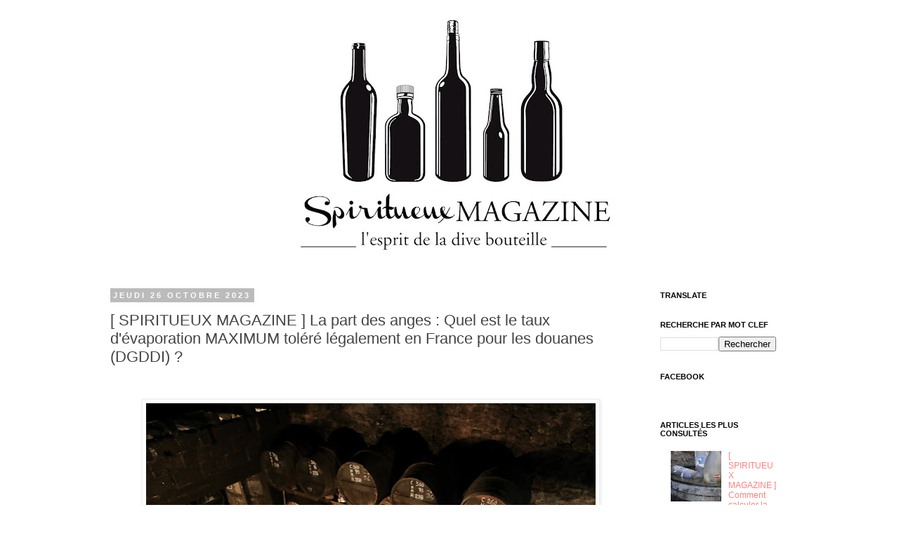

--- FILE ---
content_type: text/html; charset=UTF-8
request_url: http://www.spiritueuxmagazine.com/2023/10/spiritueux-magazine-la-part-des-anges.html
body_size: 17272
content:
<!DOCTYPE html>
<html class='v2' dir='ltr' xmlns='http://www.w3.org/1999/xhtml' xmlns:b='http://www.google.com/2005/gml/b' xmlns:data='http://www.google.com/2005/gml/data' xmlns:expr='http://www.google.com/2005/gml/expr'>
<head>
<link href='https://www.blogger.com/static/v1/widgets/335934321-css_bundle_v2.css' rel='stylesheet' type='text/css'/>
<meta content='IE=EmulateIE7' http-equiv='X-UA-Compatible'/>
<meta content='width=1100' name='viewport'/>
<meta content='text/html; charset=UTF-8' http-equiv='Content-Type'/>
<meta content='blogger' name='generator'/>
<link href='http://www.spiritueuxmagazine.com/favicon.ico' rel='icon' type='image/x-icon'/>
<link href='http://www.spiritueuxmagazine.com/2023/10/spiritueux-magazine-la-part-des-anges.html' rel='canonical'/>
<link rel="alternate" type="application/atom+xml" title="spiritueux magazine - Atom" href="http://www.spiritueuxmagazine.com/feeds/posts/default" />
<link rel="alternate" type="application/rss+xml" title="spiritueux magazine - RSS" href="http://www.spiritueuxmagazine.com/feeds/posts/default?alt=rss" />
<link rel="service.post" type="application/atom+xml" title="spiritueux magazine - Atom" href="https://www.blogger.com/feeds/6522779780909907797/posts/default" />

<link rel="alternate" type="application/atom+xml" title="spiritueux magazine - Atom" href="http://www.spiritueuxmagazine.com/feeds/1003522488262243701/comments/default" />
<!--Can't find substitution for tag [blog.ieCssRetrofitLinks]-->
<link href='https://blogger.googleusercontent.com/img/b/R29vZ2xl/AVvXsEin8sTI43rA_EYK6wz58lophyBZ6tq3y5uaeAXBq09LLfPTPhkHRQ9BDROLV7AWXdpQ4IGclGqfvZPiauGc7TMB-sB4S2PkwDbcNabq4ywAP9CE4RXkg2yY64wRrZQz9Fpu5zq7z1KMOHGc5jZ3fQgMl4yLr-oKu9s3fd8WHoLOcaeph-N58Dknr043agQ/w640-h426/Bourgoin%20low-23.jpg' rel='image_src'/>
<meta content='http://www.spiritueuxmagazine.com/2023/10/spiritueux-magazine-la-part-des-anges.html' property='og:url'/>
<meta content='[ SPIRITUEUX MAGAZINE ] La part des anges : Quel est le taux d&#39;évaporation MAXIMUM toléré légalement en France pour les douanes (DGDDI) ?' property='og:title'/>
<meta content='spiritueux magazine, l&#39;actualité des spiritueux, des tendances du bar, et des cocktails.' property='og:description'/>
<meta content='https://blogger.googleusercontent.com/img/b/R29vZ2xl/AVvXsEin8sTI43rA_EYK6wz58lophyBZ6tq3y5uaeAXBq09LLfPTPhkHRQ9BDROLV7AWXdpQ4IGclGqfvZPiauGc7TMB-sB4S2PkwDbcNabq4ywAP9CE4RXkg2yY64wRrZQz9Fpu5zq7z1KMOHGc5jZ3fQgMl4yLr-oKu9s3fd8WHoLOcaeph-N58Dknr043agQ/w1200-h630-p-k-no-nu/Bourgoin%20low-23.jpg' property='og:image'/>
<title>spiritueux magazine: [ SPIRITUEUX MAGAZINE ] La part des anges : Quel est le taux d'évaporation MAXIMUM toléré légalement en France pour les douanes (DGDDI) ?</title>
<style id='page-skin-1' type='text/css'><!--
/*
-----------------------------------------------
Blogger Template Style
Name:     Simple
Designer: Josh Peterson
URL:      www.noaesthetic.com
----------------------------------------------- */
/* Variable definitions
====================
<Variable name="keycolor" description="Main Color" type="color" default="#66bbdd"/>
<Group description="Page Text" selector="body">
<Variable name="body.font" description="Font" type="font"
default="normal normal 12px Arial, Tahoma, Helvetica, FreeSans, sans-serif"/>
<Variable name="body.text.color" description="Text Color" type="color" default="#222222"/>
</Group>
<Group description="Backgrounds" selector=".body-fauxcolumns-outer">
<Variable name="body.background.color" description="Outer Background" type="color" default="#66bbdd"/>
<Variable name="content.background.color" description="Main Background" type="color" default="#ffffff"/>
<Variable name="header.background.color" description="Header Background" type="color" default="transparent"/>
</Group>
<Group description="Links" selector=".main-outer">
<Variable name="link.color" description="Link Color" type="color" default="#2288bb"/>
<Variable name="link.visited.color" description="Visited Color" type="color" default="#888888"/>
<Variable name="link.hover.color" description="Hover Color" type="color" default="#33aaff"/>
</Group>
<Group description="Blog Title" selector=".header h1">
<Variable name="header.font" description="Font" type="font"
default="normal normal 60px Arial, Tahoma, Helvetica, FreeSans, sans-serif"/>
<Variable name="header.text.color" description="Title Color" type="color" default="#3399bb" />
</Group>
<Group description="Blog Description" selector=".header .description">
<Variable name="description.text.color" description="Description Color" type="color"
default="#777777" />
</Group>
<Group description="Tabs Text" selector=".tabs-inner .widget li a">
<Variable name="tabs.font" description="Font" type="font"
default="normal normal 14px Arial, Tahoma, Helvetica, FreeSans, sans-serif"/>
<Variable name="tabs.text.color" description="Text Color" type="color" default="#999999"/>
<Variable name="tabs.selected.text.color" description="Selected Color" type="color" default="#000000"/>
</Group>
<Group description="Tabs Background" selector=".tabs-outer .PageList">
<Variable name="tabs.background.color" description="Background Color" type="color" default="#f5f5f5"/>
<Variable name="tabs.selected.background.color" description="Selected Color" type="color" default="#eeeeee"/>
</Group>
<Group description="Post Title" selector="h3.post-title, .comments h4">
<Variable name="post.title.font" description="Font" type="font"
default="normal normal 22px Arial, Tahoma, Helvetica, FreeSans, sans-serif"/>
</Group>
<Group description="Date Header" selector=".date-header">
<Variable name="date.header.color" description="Text Color" type="color"
default="#444444"/>
<Variable name="date.header.background.color" description="Background Color" type="color"
default="transparent"/>
</Group>
<Group description="Post Footer" selector=".post-footer">
<Variable name="post.footer.text.color" description="Text Color" type="color" default="#666666"/>
<Variable name="post.footer.background.color" description="Background Color" type="color"
default="#f9f9f9"/>
<Variable name="post.footer.border.color" description="Shadow Color" type="color" default="#eeeeee"/>
</Group>
<Group description="Gadgets" selector="h2">
<Variable name="widget.title.font" description="Title Font" type="font"
default="normal bold 11px Arial, Tahoma, Helvetica, FreeSans, sans-serif"/>
<Variable name="widget.title.text.color" description="Title Color" type="color" default="#000000"/>
<Variable name="widget.alternate.text.color" description="Alternate Color" type="color" default="#999999"/>
</Group>
<Group description="Images" selector=".main-inner">
<Variable name="image.background.color" description="Background Color" type="color" default="#ffffff"/>
<Variable name="image.border.color" description="Border Color" type="color" default="#eeeeee"/>
<Variable name="image.text.color" description="Caption Text Color" type="color" default="#444444"/>
</Group>
<Group description="Accents" selector=".content-inner">
<Variable name="body.rule.color" description="Separator Line Color" type="color" default="#eeeeee"/>
<Variable name="tabs.border.color" description="Tabs Border Color" type="color" default="transparent"/>
</Group>
<Variable name="body.background" description="Body Background" type="background"
color="#ffffff" default="$(color) none repeat scroll top left"/>
<Variable name="body.background.override" description="Body Background Override" type="string" default=""/>
<Variable name="body.background.gradient.cap" description="Body Gradient Cap" type="url"
default="url(//www.blogblog.com/1kt/simple/gradients_light.png)"/>
<Variable name="body.background.gradient.tile" description="Body Gradient Tile" type="url"
default="url(//www.blogblog.com/1kt/simple/body_gradient_tile_light.png)"/>
<Variable name="content.background.color.selector" description="Content Background Color Selector" type="string" default=".content-inner"/>
<Variable name="content.padding" description="Content Padding" type="length" default="10px"/>
<Variable name="content.padding.horizontal" description="Content Horizontal Padding" type="length" default="10px"/>
<Variable name="content.shadow.spread" description="Content Shadow Spread" type="length" default="40px"/>
<Variable name="content.shadow.spread.webkit" description="Content Shadow Spread (WebKit)" type="length" default="5px"/>
<Variable name="content.shadow.spread.ie" description="Content Shadow Spread (IE)" type="length" default="10px"/>
<Variable name="main.border.width" description="Main Border Width" type="length" default="0"/>
<Variable name="header.background.gradient" description="Header Gradient" type="url" default="none"/>
<Variable name="header.shadow.offset.left" description="Header Shadow Offset Left" type="length" default="-1px"/>
<Variable name="header.shadow.offset.top" description="Header Shadow Offset Top" type="length" default="-1px"/>
<Variable name="header.shadow.spread" description="Header Shadow Spread" type="length" default="1px"/>
<Variable name="header.padding" description="Header Padding" type="length" default="30px"/>
<Variable name="header.border.size" description="Header Border Size" type="length" default="1px"/>
<Variable name="header.bottom.border.size" description="Header Bottom Border Size" type="length" default="1px"/>
<Variable name="header.border.horizontalsize" description="Header Horizontal Border Size" type="length" default="0"/>
<Variable name="description.text.size" description="Description Text Size" type="string" default="140%"/>
<Variable name="tabs.margin.top" description="Tabs Margin Top" type="length" default="0" />
<Variable name="tabs.margin.side" description="Tabs Side Margin" type="length" default="30px" />
<Variable name="tabs.background.gradient" description="Tabs Background Gradient" type="url"
default="url(//www.blogblog.com/1kt/simple/gradients_light.png)"/>
<Variable name="tabs.border.width" description="Tabs Border Width" type="length" default="1px"/>
<Variable name="tabs.bevel.border.width" description="Tabs Bevel Border Width" type="length" default="1px"/>
<Variable name="date.header.padding" description="Date Header Padding" type="string" default="inherit"/>
<Variable name="date.header.letterspacing" description="Date Header Letter Spacing" type="string" default="inherit"/>
<Variable name="date.header.margin" description="Date Header Margin" type="string" default="inherit"/>
<Variable name="post.margin.bottom" description="Post Bottom Margin" type="length" default="25px"/>
<Variable name="image.border.small.size" description="Image Border Small Size" type="length" default="2px"/>
<Variable name="image.border.large.size" description="Image Border Large Size" type="length" default="5px"/>
<Variable name="page.width.selector" description="Page Width Selector" type="string" default=".region-inner"/>
<Variable name="page.width" description="Page Width" type="string" default="auto"/>
<Variable name="main.section.margin" description="Main Section Margin" type="length" default="15px"/>
<Variable name="main.padding" description="Main Padding" type="length" default="15px"/>
<Variable name="main.padding.top" description="Main Padding Top" type="length" default="30px"/>
<Variable name="main.padding.bottom" description="Main Padding Bottom" type="length" default="30px"/>
<Variable name="paging.background"
color="#ffffff"
description="Background of blog paging area" type="background"
default="transparent none no-repeat scroll top center"/>
<Variable name="footer.bevel" description="Bevel border length of footer" type="length" default="0"/>
<Variable name="mobile.background.overlay" description="Mobile Background Overlay" type="string"
default="transparent none repeat scroll top left"/>
<Variable name="mobile.background.size" description="Mobile Background Size" type="string" default="auto"/>
<Variable name="mobile.button.color" description="Mobile Button Color" type="color" default="#ffffff" />
<Variable name="startSide" description="Side where text starts in blog language" type="automatic" default="left"/>
<Variable name="endSide" description="Side where text ends in blog language" type="automatic" default="right"/>
*/
/* Content
----------------------------------------------- */
/* supprimer navbar */
#navbar {display: none;} body {
font: normal normal 12px 'Trebuchet MS', Trebuchet, Verdana, sans-serif;
color: #444444;
background: #ffffff none repeat scroll top left;
padding: 0 0 0 0;
}
html body .region-inner {
min-width: 0;
max-width: 100%;
width: auto;
}
a:link {
text-decoration:none;
color: #ff7f7f;
}
a:visited {
text-decoration:none;
color: #ff7f7f;
}
a:hover {
text-decoration:underline;
color: #ff0000;
}
.body-fauxcolumn-outer .fauxcolumn-inner {
background: transparent none repeat scroll top left;
_background-image: none;
}
.body-fauxcolumn-outer .cap-top {
position: absolute;
z-index: 1;
height: 400px;
width: 100%;
background: #ffffff none repeat scroll top left;
}
.body-fauxcolumn-outer .cap-top .cap-left {
width: 100%;
background: transparent none repeat-x scroll top left;
_background-image: none;
}
.content-outer {
-moz-box-shadow: 0 0 0 rgba(0, 0, 0, .15);
-webkit-box-shadow: 0 0 0 rgba(0, 0, 0, .15);
-goog-ms-box-shadow: 0 0 0 #333333;
box-shadow: 0 0 0 rgba(0, 0, 0, .15);
margin-bottom: 1px;
}
.content-inner {
padding: 10px 40px;
}
.content-inner {
background-color: #ffffff;
}
/* Header
----------------------------------------------- */
.header-outer {
background: transparent none repeat-x scroll 0 -400px;
_background-image: none;
}
.Header h1 {
font: normal normal 40px 'Trebuchet MS',Trebuchet,Verdana,sans-serif;
color: #000000;
text-shadow: 0 0 0 rgba(0, 0, 0, .2);
}
.Header h1 a {
color: #000000;
}
.Header .description {
font-size: 18px;
color: #000000;
}
.header-inner .Header .titlewrapper {
padding: 22px 0;
}
.header-inner .Header .descriptionwrapper {
padding: 0 0;
}
/* Tabs
----------------------------------------------- */
.tabs-inner .section:first-child {
border-top: 0 solid #dddddd;
}
.tabs-inner .section:first-child ul {
margin-top: -1px;
border-top: 1px solid #dddddd;
border-left: 1px solid #dddddd;
border-right: 1px solid #dddddd;
}
.tabs-inner .widget ul {
background: transparent none repeat-x scroll 0 -800px;
_background-image: none;
border-bottom: 1px solid #dddddd;
margin-top: 0;
margin-left: -30px;
margin-right: -30px;
}
.tabs-inner .widget li a {
display: inline-block;
padding: .6em 1em;
font: normal normal 12px 'Trebuchet MS', Trebuchet, Verdana, sans-serif;
color: #000000;
border-left: 1px solid #ffffff;
border-right: 1px solid #dddddd;
}
.tabs-inner .widget li:first-child a {
border-left: none;
}
.tabs-inner .widget li.selected a, .tabs-inner .widget li a:hover {
color: #000000;
background-color: #eeeeee;
text-decoration: none;
}
/* Columns
----------------------------------------------- */
.main-outer {
border-top: 0 solid transparent;
}
.fauxcolumn-left-outer .fauxcolumn-inner {
border-right: 1px solid transparent;
}
.fauxcolumn-right-outer .fauxcolumn-inner {
border-left: 1px solid transparent;
}
/* Headings
----------------------------------------------- */
h2 {
margin: 0 0 1em 0;
font: normal bold 11px 'Trebuchet MS',Trebuchet,Verdana,sans-serif;
color: #000000;
text-transform: uppercase;
}
/* Widgets
----------------------------------------------- */
.widget .zippy {
color: #999999;
text-shadow: 2px 2px 1px rgba(0, 0, 0, .1);
}
.widget .popular-posts ul {
list-style: none;
}
/* Posts
----------------------------------------------- */
.date-header span {
background-color: #bbbbbb;
color: #ffffff;
padding: 0.4em;
letter-spacing: 3px;
margin: inherit;
}
.main-inner {
padding-top: 35px;
padding-bottom: 65px;
}
.main-inner .column-center-inner {
padding: 0 0;
}
.main-inner .column-center-inner .section {
margin: 0 1em;
}
.post {
margin: 0 0 45px 0;
}
h3.post-title, .comments h4 {
font: normal normal 22px Arial, Tahoma, Helvetica, FreeSans, sans-serif;
margin: .75em 0 0;
}
.post-body {
font-size: 110%;
line-height: 1.4;
position: relative;
}
.post-body img, .post-body .tr-caption-container, .Profile img, .Image img,
.BlogList .item-thumbnail img {
padding: 2px;
background: #ffffff;
border: 1px solid #eeeeee;
-moz-box-shadow: 1px 1px 5px rgba(0, 0, 0, .1);
-webkit-box-shadow: 1px 1px 5px rgba(0, 0, 0, .1);
box-shadow: 1px 1px 5px rgba(0, 0, 0, .1);
}
.post-body img, .post-body .tr-caption-container {
padding: 5px;
}
.post-body .tr-caption-container {
color: #666666;
}
.post-body .tr-caption-container img {
padding: 0;
background: transparent;
border: none;
-moz-box-shadow: 0 0 0 rgba(0, 0, 0, .1);
-webkit-box-shadow: 0 0 0 rgba(0, 0, 0, .1);
box-shadow: 0 0 0 rgba(0, 0, 0, .1);
}
.post-header {
margin: 0 0 1.5em;
line-height: 1.6;
font-size: 90%;
}
.post-footer {
margin: 20px -2px 0;
padding: 5px 10px;
color: #000000;
background-color: #eeeeee;
border-bottom: 1px solid #eeeeee;
line-height: 1.6;
font-size: 90%;
}
#comments .comment-author {
padding-top: 1.5em;
border-top: 1px solid transparent;
background-position: 0 1.5em;
}
#comments .comment-author:first-child {
padding-top: 0;
border-top: none;
}
.avatar-image-container {
margin: .2em 0 0;
}
#comments .avatar-image-container img {
border: 1px solid #eeeeee;
}
/* Comments
----------------------------------------------- */
.comments .comments-content .icon.blog-author {
background-repeat: no-repeat;
background-image: url([data-uri]);
}
.comments .comments-content .loadmore a {
border-top: 1px solid #999999;
border-bottom: 1px solid #999999;
}
.comments .comment-thread.inline-thread {
background-color: #eeeeee;
}
.comments .continue {
border-top: 2px solid #999999;
}
/* Accents
---------------------------------------------- */
.section-columns td.columns-cell {
border-left: 1px solid transparent;
}
.blog-pager {
background: transparent url(//www.blogblog.com/1kt/simple/paging_dot.png) repeat-x scroll top center;
}
.blog-pager-older-link, .home-link,
.blog-pager-newer-link {
background-color: #ffffff;
padding: 5px;
}
.footer-outer {
border-top: 1px dashed #bbbbbb;
}
/* Mobile
----------------------------------------------- */
body.mobile  {
background-size: auto;
}
.mobile .body-fauxcolumn-outer {
background: transparent none repeat scroll top left;
}
.mobile .body-fauxcolumn-outer .cap-top {
background-size: 100% auto;
}
.mobile .content-outer {
-webkit-box-shadow: 0 0 3px rgba(0, 0, 0, .15);
box-shadow: 0 0 3px rgba(0, 0, 0, .15);
padding: 0 0;
}
body.mobile .AdSense {
margin: 0 -0;
}
.mobile .tabs-inner .widget ul {
margin-left: 0;
margin-right: 0;
}
.mobile .post {
margin: 0;
}
.mobile .main-inner .column-center-inner .section {
margin: 0;
}
.mobile .date-header span {
padding: 0.1em 10px;
margin: 0 -10px;
}
.mobile h3.post-title {
margin: 0;
}
.mobile .blog-pager {
background: transparent none no-repeat scroll top center;
}
.mobile .footer-outer {
border-top: none;
}
.mobile .main-inner, .mobile .footer-inner {
background-color: #ffffff;
}
.mobile-index-contents {
color: #444444;
}
.mobile-link-button {
background-color: #ff7f7f;
}
.mobile-link-button a:link, .mobile-link-button a:visited {
color: #ffffff;
}
.mobile .tabs-inner .section:first-child {
border-top: none;
}
.mobile .tabs-inner .PageList .widget-content {
background-color: #eeeeee;
color: #000000;
border-top: 1px solid #dddddd;
border-bottom: 1px solid #dddddd;
}
.mobile .tabs-inner .PageList .widget-content .pagelist-arrow {
border-left: 1px solid #dddddd;
}

--></style>
<style id='template-skin-1' type='text/css'><!--
body {
min-width: 1070px;
}
.content-outer, .content-fauxcolumn-outer, .region-inner {
min-width: 1070px;
max-width: 1070px;
_width: 1070px;
}
.main-inner .columns {
padding-left: 0px;
padding-right: 225px;
}
.main-inner .fauxcolumn-center-outer {
left: 0px;
right: 225px;
/* IE6 does not respect left and right together */
_width: expression(this.parentNode.offsetWidth -
parseInt("0px") -
parseInt("225px") + 'px');
}
.main-inner .fauxcolumn-left-outer {
width: 0px;
}
.main-inner .fauxcolumn-right-outer {
width: 225px;
}
.main-inner .column-left-outer {
width: 0px;
right: 100%;
margin-left: -0px;
}
.main-inner .column-right-outer {
width: 225px;
margin-right: -225px;
}
#layout {
min-width: 0;
}
#layout .content-outer {
min-width: 0;
width: 800px;
}
#layout .region-inner {
min-width: 0;
width: auto;
}
--></style>
<script type='text/javascript'>

  var _gaq = _gaq || [];
  _gaq.push(['_setAccount', 'UA-38297756-1']);
  _gaq.push(['_trackPageview']);

  (function() {
    var ga = document.createElement('script'); ga.type = 'text/javascript'; ga.async = true;
    ga.src = ('https:' == document.location.protocol ? 'https://ssl' : 'http://www') + '.google-analytics.com/ga.js';
    var s = document.getElementsByTagName('script')[0]; s.parentNode.insertBefore(ga, s);
  })();

</script>
<link href='https://www.blogger.com/dyn-css/authorization.css?targetBlogID=6522779780909907797&amp;zx=998f9030-c638-440c-a67a-ac4b93fd68f4' media='none' onload='if(media!=&#39;all&#39;)media=&#39;all&#39;' rel='stylesheet'/><noscript><link href='https://www.blogger.com/dyn-css/authorization.css?targetBlogID=6522779780909907797&amp;zx=998f9030-c638-440c-a67a-ac4b93fd68f4' rel='stylesheet'/></noscript>
<meta name='google-adsense-platform-account' content='ca-host-pub-1556223355139109'/>
<meta name='google-adsense-platform-domain' content='blogspot.com'/>

</head>
<body class='loading'>
<div class='navbar section' id='navbar'><div class='widget Navbar' data-version='1' id='Navbar1'><script type="text/javascript">
    function setAttributeOnload(object, attribute, val) {
      if(window.addEventListener) {
        window.addEventListener('load',
          function(){ object[attribute] = val; }, false);
      } else {
        window.attachEvent('onload', function(){ object[attribute] = val; });
      }
    }
  </script>
<div id="navbar-iframe-container"></div>
<script type="text/javascript" src="https://apis.google.com/js/platform.js"></script>
<script type="text/javascript">
      gapi.load("gapi.iframes:gapi.iframes.style.bubble", function() {
        if (gapi.iframes && gapi.iframes.getContext) {
          gapi.iframes.getContext().openChild({
              url: 'https://www.blogger.com/navbar/6522779780909907797?po\x3d1003522488262243701\x26origin\x3dhttp://www.spiritueuxmagazine.com',
              where: document.getElementById("navbar-iframe-container"),
              id: "navbar-iframe"
          });
        }
      });
    </script><script type="text/javascript">
(function() {
var script = document.createElement('script');
script.type = 'text/javascript';
script.src = '//pagead2.googlesyndication.com/pagead/js/google_top_exp.js';
var head = document.getElementsByTagName('head')[0];
if (head) {
head.appendChild(script);
}})();
</script>
</div></div>
<div class='body-fauxcolumns'>
<div class='fauxcolumn-outer body-fauxcolumn-outer'>
<div class='cap-top'>
<div class='cap-left'></div>
<div class='cap-right'></div>
</div>
<div class='fauxborder-left'>
<div class='fauxborder-right'></div>
<div class='fauxcolumn-inner'>
</div>
</div>
<div class='cap-bottom'>
<div class='cap-left'></div>
<div class='cap-right'></div>
</div>
</div>
</div>
<div class='content'>
<div class='content-fauxcolumns'>
<div class='fauxcolumn-outer content-fauxcolumn-outer'>
<div class='cap-top'>
<div class='cap-left'></div>
<div class='cap-right'></div>
</div>
<div class='fauxborder-left'>
<div class='fauxborder-right'></div>
<div class='fauxcolumn-inner'>
</div>
</div>
<div class='cap-bottom'>
<div class='cap-left'></div>
<div class='cap-right'></div>
</div>
</div>
</div>
<div class='content-outer'>
<div class='content-cap-top cap-top'>
<div class='cap-left'></div>
<div class='cap-right'></div>
</div>
<div class='fauxborder-left content-fauxborder-left'>
<div class='fauxborder-right content-fauxborder-right'></div>
<div class='content-inner'>
<header>
<div class='header-outer'>
<div class='header-cap-top cap-top'>
<div class='cap-left'></div>
<div class='cap-right'></div>
</div>
<div class='fauxborder-left header-fauxborder-left'>
<div class='fauxborder-right header-fauxborder-right'></div>
<div class='region-inner header-inner'>
<div class='header section' id='header'><div class='widget Header' data-version='1' id='Header1'>
<div id='header-inner'>
<a href='http://www.spiritueuxmagazine.com/' style='display: block'>
<img alt='spiritueux magazine' height='370px; ' id='Header1_headerimg' src='https://blogger.googleusercontent.com/img/b/R29vZ2xl/AVvXsEg3Wm0u5prU7vWesKmdOrWo6bQ5CzoTR19VGMYPegVUi-XCg6Vw6kTb9LI86LjHNhzTLNnVZFILEtRcv4gyZUIMQn4IATBvYD3Y3Xtx0xFB3zShdhPBvdz4b13aGKG-MmtrMYC8aB2ZXRkk/s1000/okok.jpg' style='display: block' width='1000px; '/>
</a>
</div>
</div></div>
</div>
</div>
<div class='header-cap-bottom cap-bottom'>
<div class='cap-left'></div>
<div class='cap-right'></div>
</div>
</div>
</header>
<div class='tabs-outer'>
<div class='tabs-cap-top cap-top'>
<div class='cap-left'></div>
<div class='cap-right'></div>
</div>
<div class='fauxborder-left tabs-fauxborder-left'>
<div class='fauxborder-right tabs-fauxborder-right'></div>
<div class='region-inner tabs-inner'>
<div class='tabs no-items section' id='crosscol'></div>
<div class='tabs no-items section' id='crosscol-overflow'></div>
</div>
</div>
<div class='tabs-cap-bottom cap-bottom'>
<div class='cap-left'></div>
<div class='cap-right'></div>
</div>
</div>
<div class='main-outer'>
<div class='main-cap-top cap-top'>
<div class='cap-left'></div>
<div class='cap-right'></div>
</div>
<div class='fauxborder-left main-fauxborder-left'>
<div class='fauxborder-right main-fauxborder-right'></div>
<div class='region-inner main-inner'>
<div class='columns fauxcolumns'>
<div class='fauxcolumn-outer fauxcolumn-center-outer'>
<div class='cap-top'>
<div class='cap-left'></div>
<div class='cap-right'></div>
</div>
<div class='fauxborder-left'>
<div class='fauxborder-right'></div>
<div class='fauxcolumn-inner'>
</div>
</div>
<div class='cap-bottom'>
<div class='cap-left'></div>
<div class='cap-right'></div>
</div>
</div>
<div class='fauxcolumn-outer fauxcolumn-left-outer'>
<div class='cap-top'>
<div class='cap-left'></div>
<div class='cap-right'></div>
</div>
<div class='fauxborder-left'>
<div class='fauxborder-right'></div>
<div class='fauxcolumn-inner'>
</div>
</div>
<div class='cap-bottom'>
<div class='cap-left'></div>
<div class='cap-right'></div>
</div>
</div>
<div class='fauxcolumn-outer fauxcolumn-right-outer'>
<div class='cap-top'>
<div class='cap-left'></div>
<div class='cap-right'></div>
</div>
<div class='fauxborder-left'>
<div class='fauxborder-right'></div>
<div class='fauxcolumn-inner'>
</div>
</div>
<div class='cap-bottom'>
<div class='cap-left'></div>
<div class='cap-right'></div>
</div>
</div>
<!-- corrects IE6 width calculation -->
<div class='columns-inner'>
<div class='column-center-outer'>
<div class='column-center-inner'>
<div class='main section' id='main'><div class='widget Blog' data-version='1' id='Blog1'>
<div class='blog-posts hfeed'>

          <div class="date-outer">
        
<h2 class='date-header'><span>jeudi 26 octobre 2023</span></h2>

          <div class="date-posts">
        
<div class='post-outer'>
<div class='post hentry' itemprop='blogPost' itemscope='itemscope' itemtype='http://schema.org/BlogPosting'>
<meta content='https://blogger.googleusercontent.com/img/b/R29vZ2xl/AVvXsEin8sTI43rA_EYK6wz58lophyBZ6tq3y5uaeAXBq09LLfPTPhkHRQ9BDROLV7AWXdpQ4IGclGqfvZPiauGc7TMB-sB4S2PkwDbcNabq4ywAP9CE4RXkg2yY64wRrZQz9Fpu5zq7z1KMOHGc5jZ3fQgMl4yLr-oKu9s3fd8WHoLOcaeph-N58Dknr043agQ/s72-w640-c-h426/Bourgoin%20low-23.jpg' itemprop='image_url'/>
<a name='1003522488262243701'></a>
<h3 class='post-title entry-title' itemprop='name'>
[ SPIRITUEUX MAGAZINE ] La part des anges : Quel est le taux d'évaporation MAXIMUM toléré légalement en France pour les douanes (DGDDI) ?
</h3>
<div class='post-header'>
<div class='post-header-line-1'></div>
</div>
<div class='post-body entry-content' id='post-body-1003522488262243701' itemprop='description articleBody'>
<div>
<script>(function(d){
var js, id = 'facebook-jssdk'; if (d.getElementById(id)) {return;}
js = d.createElement('script'); js.id = id; js.async = true;
js.src = "//connect.facebook.net/en_US/all.js#xfbml=1";
d.getElementsByTagName('head')[0].appendChild(js);
}(document));</script>
<fb:like action='like' colorscheme='light' font='verdana' href='http://www.spiritueuxmagazine.com/2023/10/spiritueux-magazine-la-part-des-anges.html' layout='standard' send='true' show_faces='false'></fb:like>
</div><p></p><div class="separator" style="clear: both; text-align: center;"><a href="https://blogger.googleusercontent.com/img/b/R29vZ2xl/AVvXsEin8sTI43rA_EYK6wz58lophyBZ6tq3y5uaeAXBq09LLfPTPhkHRQ9BDROLV7AWXdpQ4IGclGqfvZPiauGc7TMB-sB4S2PkwDbcNabq4ywAP9CE4RXkg2yY64wRrZQz9Fpu5zq7z1KMOHGc5jZ3fQgMl4yLr-oKu9s3fd8WHoLOcaeph-N58Dknr043agQ/s1200/Bourgoin%20low-23.jpg" style="margin-left: 1em; margin-right: 1em;"><span style="font-family: verdana;"><img border="0" data-original-height="800" data-original-width="1200" height="426" src="https://blogger.googleusercontent.com/img/b/R29vZ2xl/AVvXsEin8sTI43rA_EYK6wz58lophyBZ6tq3y5uaeAXBq09LLfPTPhkHRQ9BDROLV7AWXdpQ4IGclGqfvZPiauGc7TMB-sB4S2PkwDbcNabq4ywAP9CE4RXkg2yY64wRrZQz9Fpu5zq7z1KMOHGc5jZ3fQgMl4yLr-oKu9s3fd8WHoLOcaeph-N58Dknr043agQ/w640-h426/Bourgoin%20low-23.jpg" width="640" /></span></a></div><p></p><p><span style="caret-color: rgb(31, 31, 31); color: #1f1f1f; white-space: pre-wrap;"><span style="font-family: verdana;">La part des anges est la partie du volume d'un alcool qui s'évapore pendant son vieillissement en fût. De façon plus générale, la freinte désigne la perte de volume subie par un produit lors de sa fabrication ou de son transport.<span></span></span></span></p><a name="more"></a><p></p><p data-sourcepos="3:1-3:227" style="caret-color: rgb(31, 31, 31); color: #1f1f1f; margin: 24px 0px; white-space: pre-wrap; word-break: break-word;"><span style="font-family: verdana;">Dans le cas des spiritueux, la part des anges est due à l'évaporation naturelle des substances volatiles, telles que l'alcool et les esters. Ces substances sont plus légères que l'eau, et elles s'évaporent donc plus facilement.</span></p><p data-sourcepos="3:1-3:227" style="caret-color: rgb(31, 31, 31); color: #1f1f1f; margin: 24px 0px; white-space: pre-wrap; word-break: break-word;"><a href="https://blogger.googleusercontent.com/img/b/R29vZ2xl/AVvXsEh4RfhkwjBfVu0dpkrs1CThhAbB69bfqtZer9oP1EmXFztUI6O4FVU86HeIGdNJE998sXS99kdnmu5w2rD_kIYT_dbovJVmJU7Hm5NQu1rD490C31BUFGdGo4Mrxsxo7s3AuI5BxkYlSbj1nJvhq2pJ1hdY1wfY4ovQSw8bANf5rklsSTQjjaHoNjm_d70/s1200/Bourgoin%20low-21.jpg" style="margin-left: 1em; margin-right: 1em; text-align: center; white-space: normal;"><span style="font-family: verdana;"><img border="0" data-original-height="800" data-original-width="1200" height="426" src="https://blogger.googleusercontent.com/img/b/R29vZ2xl/AVvXsEh4RfhkwjBfVu0dpkrs1CThhAbB69bfqtZer9oP1EmXFztUI6O4FVU86HeIGdNJE998sXS99kdnmu5w2rD_kIYT_dbovJVmJU7Hm5NQu1rD490C31BUFGdGo4Mrxsxo7s3AuI5BxkYlSbj1nJvhq2pJ1hdY1wfY4ovQSw8bANf5rklsSTQjjaHoNjm_d70/w640-h426/Bourgoin%20low-21.jpg" width="640" /></span></a></p><p data-sourcepos="5:1-5:186" style="caret-color: rgb(31, 31, 31); color: #1f1f1f; margin: 24px 0px; white-space: pre-wrap; word-break: break-word;"><span style="font-family: verdana;">Le taux d'évaporation est influencé par plusieurs facteurs, notamment la température, l'humidité relative et la taille du fût. En général, la part des anges constatée par mes soins à Cognac est d'environ 2 à 3 % par an. Chaque année l'équivalent de 20 millions de bouteilles de cognac  de 70cl à 40%vol. s'évaporent des chais de l'aire d'appellation cognac !!!</span></p><p data-sourcepos="7:1-7:262" style="caret-color: rgb(31, 31, 31); color: #1f1f1f; margin: 24px 0px; white-space: pre-wrap; word-break: break-word;"><span style="font-family: verdana;">La part des anges est une perte pour les producteurs de spiritueux, mais elle est également considérée comme un élément important du processus de vieillissement. En effet, l'évaporation permet au spiritueux de se concentrer et de développer de nouvelles saveurs.</span></p><div class="separator" style="clear: both; text-align: center;"><a href="https://blogger.googleusercontent.com/img/b/R29vZ2xl/AVvXsEhhKPrC-Orxlt6w5uwG4ah2Fuo2Fq5aC73bmWGcEWXMS9LYuAVMp3yG8oPpzHF6PoiRWJwCmmYtJdP5OgDr1yO1Xcg3g2Xg3gUg0uuArvedhe-O-l3hDZuSrTbPjlf0r4v4itbBdJv-Dw8D584nu-6Hex01Cr8R4NBYeOvuI-uBVM2j8-MJFMPpJL-Hfis/s1200/Bourgoin%20low-25.jpg" style="margin-left: 1em; margin-right: 1em; text-align: center; white-space: normal;"><span style="font-family: verdana;"><img border="0" data-original-height="1200" data-original-width="800" height="640" src="https://blogger.googleusercontent.com/img/b/R29vZ2xl/AVvXsEhhKPrC-Orxlt6w5uwG4ah2Fuo2Fq5aC73bmWGcEWXMS9LYuAVMp3yG8oPpzHF6PoiRWJwCmmYtJdP5OgDr1yO1Xcg3g2Xg3gUg0uuArvedhe-O-l3hDZuSrTbPjlf0r4v4itbBdJv-Dw8D584nu-6Hex01Cr8R4NBYeOvuI-uBVM2j8-MJFMPpJL-Hfis/w426-h640/Bourgoin%20low-25.jpg" width="426" /></span></a></div><p data-sourcepos="7:1-7:262" style="caret-color: rgb(31, 31, 31); color: #1f1f1f; margin: 24px 0px; white-space: pre-wrap; word-break: break-word;"></p><p data-sourcepos="9:1-9:222" style="caret-color: rgb(31, 31, 31); color: #1f1f1f; margin: 24px 0px; white-space: pre-wrap; word-break: break-word;"><span style="font-family: verdana;">L'expression "la part des anges" est une expression populaire dans l'univers des vins et spiritueux. Elle est souvent utilisée de manière humoristique ou ironique, pour évoquer la perte de volume ou de valeur d'un produit. </span><span style="font-family: verdana;">En vieux français, on peut également utiliser l'expression "la part des vapeurs" pour désigner la part des anges.</span></p><p data-sourcepos="25:1-25:237" style="caret-color: rgb(31, 31, 31); margin: 24px 0px; white-space: pre-wrap; word-break: break-word;"><span style="font-family: verdana;"><span style="color: #1f1f1f;">La part des anges est donc un phénomène naturel qui est inévitable pour les producteurs de s</span>piritueux. Cependant, elle peut être réduite en utilisant des fûts plus grands et en stockant les spiritueux dans des environnements frais et humides.</span></p><p data-sourcepos="25:1-25:237" style="margin: 24px 0px; word-break: break-word;"><span style="font-family: verdana;"><span style="caret-color: rgb(31, 31, 31); white-space-collapse: preserve;">La DGDDI encadre précisément les taux de pertes au stockage (</span><span style="background-color: white;">Article 50-0 L en vigueur depuis 2017) pour les<b> spiritueux</b>.&nbsp;</span>Pour les pertes et de&#769;chets en cours de stockage d'alcools et de boissons alcooliques, l'entrepositaire agre&#769;e&#769; be&#769;ne&#769;ficie d'une exone&#769;ration&nbsp;Cre&#769;ation Arre&#770;te&#769; du 9 aou&#770;t 2017 - art. 1&nbsp;des droits, dans la limite des taux annuels suivants :</span></p><p data-sourcepos="25:1-25:237" style="margin: 24px 0px; word-break: break-word;"><span style="background-color: white;"><span style="font-family: verdana;"><br /></span></span></p><p data-sourcepos="25:1-25:237" style="margin: 24px 0px; word-break: break-word;"><span style="font-family: verdana;"><span style="background-color: white; caret-color: rgb(62, 79, 108);"><u>Stockage sous bois</u> : <b>6%</b> sur le stock moyen</span></span></p><p data-sourcepos="25:1-25:237" style="margin: 24px 0px; word-break: break-word;"><span style="font-family: verdana;"><span style="background-color: white; caret-color: rgb(62, 79, 108);"><u>Stockage en cuve étanche</u> : <b>1,5%</b> sur le stock moyen</span></span></p><p data-sourcepos="25:1-25:237" style="margin: 24px 0px; word-break: break-word;"><span style="font-family: verdana;"><span style="background-color: white; caret-color: rgb(62, 79, 108);"><u>Stockage après conditionnement</u> : <b>0,3%</b> sur les quantités sorties</span></span></p><p data-sourcepos="25:1-25:237" style="margin: 24px 0px; word-break: break-word;"><span style="font-family: verdana;"><span style="background-color: white; caret-color: rgb(62, 79, 108);"><br /></span></span></p><div class="page" title="Page 2"><div class="section" style="background-color: white;"><div class="layoutArea"><div class="column"><p><span style="font-family: verdana;">Le stock moyen est obtenu en additionnant les re&#769;sultats des balances journalie&#768;res des comptes des entre&#769;es et des sorties. Ce stock peut e&#770;tre aussi obtenu en additionnant les soldes mensuels reporte&#769;s chaque mois dans la comptabilite&#769; matie&#768;res depuis le dernier arre&#770;te&#769; annuel. Ces re&#769;sultats sont e&#769;ventuellement corrige&#769;s de ceux des recensements re&#769;alise&#769;s par l'administration et reporte&#769;s dans la comptabilite&#769; matie&#768;res. Le solde moyen est alors obtenu en divisant ce total par le nombre de mois e&#769;coule&#769;s depuis le dernier arre&#770;te&#769; annuel.</span></p><p><span style="font-family: verdana;"><br /></span></p><p><span style="font-family: verdana;">Cheers,</span></p><p><span style="font-family: verdana;"><br /></span></p><p><span style="font-family: verdana;">F.</span></p></div></div></div></div><div class="separator" style="clear: both; text-align: center;"><a href="https://blogger.googleusercontent.com/img/b/R29vZ2xl/AVvXsEgemDypVNXtotJIiMNvE1ne6m2GsQJacNnhYp8O6q6PkGN-5tC8U9XsHkA5Us5q4cucXVm-nWySEt4O1JBJSTMam2rIXp0CqDxPM08yaUGCKVPu1ORTbFIrvbuX3vhlyDQnjVoSjf3D8tfbsG5U7scGLiYS7HnyYLfCLYFtrJF3MXeytMzh8np0oaXY2tI/s1200/Bourgoin%20low-18.jpg" style="margin-left: 1em; margin-right: 1em; text-align: center; white-space: normal;"><span style="font-family: verdana;"><img border="0" data-original-height="1200" data-original-width="800" height="640" src="https://blogger.googleusercontent.com/img/b/R29vZ2xl/AVvXsEgemDypVNXtotJIiMNvE1ne6m2GsQJacNnhYp8O6q6PkGN-5tC8U9XsHkA5Us5q4cucXVm-nWySEt4O1JBJSTMam2rIXp0CqDxPM08yaUGCKVPu1ORTbFIrvbuX3vhlyDQnjVoSjf3D8tfbsG5U7scGLiYS7HnyYLfCLYFtrJF3MXeytMzh8np0oaXY2tI/w426-h640/Bourgoin%20low-18.jpg" width="426" /></span></a></div><p data-sourcepos="25:1-25:237" style="caret-color: rgb(31, 31, 31); color: #1f1f1f; font-family: &quot;Google Sans&quot;, &quot;Helvetica Neue&quot;, sans-serif; font-size: 16px; margin: 24px 0px; white-space: pre-wrap; word-break: break-word;"></p>
<div style='clear: both;'></div>
</div>
<div class='post-footer'>
<div class='post-footer-line post-footer-line-1'><span class='post-author vcard'>
</span>
<span class='post-timestamp'>
</span>
<span class='post-comment-link'>
</span>
<span class='post-icons'>
</span>
<div class='post-share-buttons goog-inline-block'>
<a class='goog-inline-block share-button sb-email' href='https://www.blogger.com/share-post.g?blogID=6522779780909907797&postID=1003522488262243701&target=email' target='_blank' title='Envoyer par e-mail'><span class='share-button-link-text'>Envoyer par e-mail</span></a><a class='goog-inline-block share-button sb-blog' href='https://www.blogger.com/share-post.g?blogID=6522779780909907797&postID=1003522488262243701&target=blog' onclick='window.open(this.href, "_blank", "height=270,width=475"); return false;' target='_blank' title='BlogThis!'><span class='share-button-link-text'>BlogThis!</span></a><a class='goog-inline-block share-button sb-twitter' href='https://www.blogger.com/share-post.g?blogID=6522779780909907797&postID=1003522488262243701&target=twitter' target='_blank' title='Partager sur X'><span class='share-button-link-text'>Partager sur X</span></a><a class='goog-inline-block share-button sb-facebook' href='https://www.blogger.com/share-post.g?blogID=6522779780909907797&postID=1003522488262243701&target=facebook' onclick='window.open(this.href, "_blank", "height=430,width=640"); return false;' target='_blank' title='Partager sur Facebook'><span class='share-button-link-text'>Partager sur Facebook</span></a><a class='goog-inline-block share-button sb-pinterest' href='https://www.blogger.com/share-post.g?blogID=6522779780909907797&postID=1003522488262243701&target=pinterest' target='_blank' title='Partager sur Pinterest'><span class='share-button-link-text'>Partager sur Pinterest</span></a>
</div>
</div>
<div class='post-footer-line post-footer-line-2'><span class='post-labels'>
Libellés :
<a href='http://www.spiritueuxmagazine.com/search/label/alcool' rel='tag'>alcool</a>,
<a href='http://www.spiritueuxmagazine.com/search/label/chai' rel='tag'>chai</a>,
<a href='http://www.spiritueuxmagazine.com/search/label/cognac' rel='tag'>cognac</a>,
<a href='http://www.spiritueuxmagazine.com/search/label/DGDDI' rel='tag'>DGDDI</a>,
<a href='http://www.spiritueuxmagazine.com/search/label/%C3%A9levage' rel='tag'>élevage</a>,
<a href='http://www.spiritueuxmagazine.com/search/label/esters' rel='tag'>esters</a>,
<a href='http://www.spiritueuxmagazine.com/search/label/%C3%A9vaporation' rel='tag'>évaporation</a>,
<a href='http://www.spiritueuxmagazine.com/search/label/fabrication' rel='tag'>fabrication</a>,
<a href='http://www.spiritueuxmagazine.com/search/label/feinte' rel='tag'>feinte</a>,
<a href='http://www.spiritueuxmagazine.com/search/label/France%3B%20douanes' rel='tag'>France; douanes</a>,
<a href='http://www.spiritueuxmagazine.com/search/label/Part%20des%20anges' rel='tag'>Part des anges</a>,
<a href='http://www.spiritueuxmagazine.com/search/label/pertes' rel='tag'>pertes</a>,
<a href='http://www.spiritueuxmagazine.com/search/label/spiritueux%20magazine' rel='tag'>spiritueux magazine</a>,
<a href='http://www.spiritueuxmagazine.com/search/label/transport' rel='tag'>transport</a>,
<a href='http://www.spiritueuxmagazine.com/search/label/vieillissement' rel='tag'>vieillissement</a>
</span>
</div>
<div class='post-footer-line post-footer-line-3'><span class='post-location'>
</span>
</div>
</div>
</div>
<div class='comments' id='comments'>
<a name='comments'></a>
<h4>Aucun commentaire:</h4>
<div id='Blog1_comments-block-wrapper'>
<dl class='avatar-comment-indent' id='comments-block'>
</dl>
</div>
<p class='comment-footer'>
<div class='comment-form'>
<a name='comment-form'></a>
<h4 id='comment-post-message'>Enregistrer un commentaire</h4>
<p>
</p>
<a href='https://www.blogger.com/comment/frame/6522779780909907797?po=1003522488262243701&hl=fr&saa=85391&origin=http://www.spiritueuxmagazine.com' id='comment-editor-src'></a>
<iframe allowtransparency='true' class='blogger-iframe-colorize blogger-comment-from-post' frameborder='0' height='410px' id='comment-editor' name='comment-editor' src='' width='100%'></iframe>
<script src='https://www.blogger.com/static/v1/jsbin/2830521187-comment_from_post_iframe.js' type='text/javascript'></script>
<script type='text/javascript'>
      BLOG_CMT_createIframe('https://www.blogger.com/rpc_relay.html');
    </script>
</div>
</p>
</div>
</div>

        </div></div>
      
</div>
<div class='blog-pager' id='blog-pager'>
<span id='blog-pager-newer-link'>
<a class='blog-pager-newer-link' href='http://www.spiritueuxmagazine.com/2023/10/distribution-spirit-brothers-est-un.html' id='Blog1_blog-pager-newer-link' title='Article plus récent'>Article plus récent</a>
</span>
<span id='blog-pager-older-link'>
<a class='blog-pager-older-link' href='http://www.spiritueuxmagazine.com/2013/04/havana-seleccion-et-partagas-n4-au.html' id='Blog1_blog-pager-older-link' title='Article plus ancien'>Article plus ancien</a>
</span>
<a class='home-link' href='http://www.spiritueuxmagazine.com/'>Accueil</a>
</div>
<div class='clear'></div>
<div class='post-feeds'>
<div class='feed-links'>
Inscription à :
<a class='feed-link' href='http://www.spiritueuxmagazine.com/feeds/1003522488262243701/comments/default' target='_blank' type='application/atom+xml'>Publier les commentaires (Atom)</a>
</div>
</div>
</div></div>
</div>
</div>
<div class='column-left-outer'>
<div class='column-left-inner'>
<aside>
</aside>
</div>
</div>
<div class='column-right-outer'>
<div class='column-right-inner'>
<aside>
<div class='sidebar section' id='sidebar-right-1'><div class='widget Translate' data-version='1' id='Translate1'>
<h2 class='title'>Translate</h2>
<div id='google_translate_element'></div>
<script>
    function googleTranslateElementInit() {
      new google.translate.TranslateElement({
        pageLanguage: 'fr',
        autoDisplay: 'true',
        layout: google.translate.TranslateElement.InlineLayout.VERTICAL
      }, 'google_translate_element');
    }
  </script>
<script src='//translate.google.com/translate_a/element.js?cb=googleTranslateElementInit'></script>
<div class='clear'></div>
</div><div class='widget BlogSearch' data-version='1' id='BlogSearch1'>
<h2 class='title'>Recherche par mot clef</h2>
<div class='widget-content'>
<div id='BlogSearch1_form'>
<form action='http://www.spiritueuxmagazine.com/search' class='gsc-search-box' target='_top'>
<table cellpadding='0' cellspacing='0' class='gsc-search-box'>
<tbody>
<tr>
<td class='gsc-input'>
<input autocomplete='off' class='gsc-input' name='q' size='10' title='search' type='text' value=''/>
</td>
<td class='gsc-search-button'>
<input class='gsc-search-button' title='search' type='submit' value='Rechercher'/>
</td>
</tr>
</tbody>
</table>
</form>
</div>
</div>
<div class='clear'></div>
</div><div class='widget HTML' data-version='1' id='HTML1'>
<h2 class='title'>FACEBOOK</h2>
<div class='widget-content'>
<div class="fb-page" data-href="https://www.facebook.com/bourgoincognac/" data-tabs="timeline" data-width="250" data-height="500" data-small-header="false" data-adapt-container-width="true" data-hide-cover="false" data-show-facepile="true"><blockquote cite="https://www.facebook.com/bourgoincognac/" class="fb-xfbml-parse-ignore"><a href="https://www.facebook.com/bourgoincognac/">Bourgoin Cognac</a></blockquote></div>
</div>
<div class='clear'></div>
</div><div class='widget PopularPosts' data-version='1' id='PopularPosts1'>
<h2>Articles les plus consultés</h2>
<div class='widget-content popular-posts'>
<ul>
<li>
<div class='item-content'>
<div class='item-thumbnail'>
<a href='http://www.spiritueuxmagazine.com/2014/07/comment-calculer-la-temperature.html' target='_blank'>
<img alt='' border='0' src='https://blogger.googleusercontent.com/img/b/R29vZ2xl/AVvXsEilWLEYXzKr7bhPFxSfjENKO2MFy-1_sfCmge37uC5B8qLqUuoGv38BSMRvl9kpxE7LtoLyeq8MiOJhjoHpQDGznZKCXZlx1uTV2AAgPw9EXn44AgHa4dDRdAwKlwksoNMXZ1JkC16xWXk/w72-h72-p-k-no-nu/P1060142.jpg'/>
</a>
</div>
<div class='item-title'><a href='http://www.spiritueuxmagazine.com/2014/07/comment-calculer-la-temperature.html'>[ SPIRITUEUX MAGAZINE ] Comment calculer la température à laquelle un alcool gèle ?</a></div>
<div class='item-snippet'>     L&#39;alcool pur gèle vers -117&#176;C. C&#39;est la teneur en alcool qui fait varier le point de congélation. Question:&#160; Comment trouver le...</div>
</div>
<div style='clear: both;'></div>
</li>
<li>
<div class='item-content'>
<div class='item-thumbnail'>
<a href='http://www.spiritueuxmagazine.com/2015/08/le-triple-sec-definition.html' target='_blank'>
<img alt='' border='0' src='https://blogger.googleusercontent.com/img/b/R29vZ2xl/AVvXsEjPGH0SClwFOqFsNW8QDaq8EVEnOcYpKU8mB82D6j_Y5rtG4SpcQxWdrFhLmbpEMilG2hvPqq7Q6vC3dGB7sRGRF7MeTGBehhYt8LQLLPfRs6SQX_INMPGuNnD08SScM53xXJiJqcvyBkU/w72-h72-p-k-no-nu/triple-sec-and-grand-marnier.jpg'/>
</a>
</div>
<div class='item-title'><a href='http://www.spiritueuxmagazine.com/2015/08/le-triple-sec-definition.html'>[ Spiritueux Magazine ] Triple sec ou liqueur d'orange, quelle est la différence entre un Cointreau et un Grand Marnier ?</a></div>
<div class='item-snippet'>  Margarita, Cosmopolitan , White Lady, Side Car et j&#39;en passe. Beaucoup de cocktails ont dans leur composition du triple sec. Mais qu...</div>
</div>
<div style='clear: both;'></div>
</li>
<li>
<div class='item-content'>
<div class='item-thumbnail'>
<a href='http://www.spiritueuxmagazine.com/2015/07/dose-bar-comment-calculer-le-nombre.html' target='_blank'>
<img alt='' border='0' src='https://blogger.googleusercontent.com/img/b/R29vZ2xl/AVvXsEiWaSr7Ms8BAPPU469a0q3ig_-rVQ0whXs1_Gh5OM-OHf-PI-jEXgzHhmXwovZcN5orxyiXGsqk8b3AXdlgyDi2Ij5k4wGP6N4Xo5ZYDJ1IiPRX3S8zC2y3VPE88QlTl11uDn0pP1DhKmY/w72-h72-p-k-no-nu/mesures-etain-1-400.jpg'/>
</a>
</div>
<div class='item-title'><a href='http://www.spiritueuxmagazine.com/2015/07/dose-bar-comment-calculer-le-nombre.html'>[ Spiritueux Magazine ] Calculer la dose bar d'un alcool au regard du respect du nombre d'unités d'alcool légales en France.</a></div>
<div class='item-snippet'>    Depuis Napoléon, les débits de boisson doivent respecter certaines règles de dosage. Oui, c&#39;est à ce bon vieux Napo&#39; que l&#39;o...</div>
</div>
<div style='clear: both;'></div>
</li>
<li>
<div class='item-content'>
<div class='item-thumbnail'>
<a href='http://www.spiritueuxmagazine.com/2014/05/question-pour-un-champion-comment.html' target='_blank'>
<img alt='' border='0' src='https://blogger.googleusercontent.com/img/b/R29vZ2xl/AVvXsEj7ROzFkD6aApvHCIz5gXR91b_pI0klRYOsU0NWyqxPW6rynGF9oBiwqhrZiC5HYWZjhPfeM1Hmy8rrW2bMn24Du97G5f1CIOFaH88vWv9gSR8F4h9tu3bZn7jzN-VGdLDBru-vgvmsjS4/w72-h72-p-k-no-nu/IMG_1583.jpg'/>
</a>
</div>
<div class='item-title'><a href='http://www.spiritueuxmagazine.com/2014/05/question-pour-un-champion-comment.html'>[ SPIRITUEUX MAGAZINE ]  Comment calculer le degré alcoolique d'un cocktail ?</a></div>
<div class='item-snippet'>           &#160;Qui ne s&#39;est jamais retrouvé dans l&#39;embarras après s&#39;être vu posé cette question&#160; désarçonnante :&#160; &quot;Il titre à ...</div>
</div>
<div style='clear: both;'></div>
</li>
<li>
<div class='item-content'>
<div class='item-thumbnail'>
<a href='http://www.spiritueuxmagazine.com/2015/06/pourquoi-le-pastis-51-fait-45vol.html' target='_blank'>
<img alt='' border='0' src='https://blogger.googleusercontent.com/img/b/R29vZ2xl/AVvXsEjutg5RF5jhm5QHcuIIm8HdBFskPuhRcWOjgrG9CUxWnA2tJAXeMEdc83EQIQQG7mGzGsRVJgDX9gKWOZThhPtmFTZOEYAgKXJBspObb1vJA-p8IdPXS2AAG7Vv6cJ3JRZ4gwdBeLs7yIw/w72-h72-p-k-no-nu/team-creatif-pub-fab-chris-pastis-51-7963.jpg'/>
</a>
</div>
<div class='item-title'><a href='http://www.spiritueuxmagazine.com/2015/06/pourquoi-le-pastis-51-fait-45vol.html'>[ Spiritueux Magazine ] Pourquoi le Pastis 51 fait 45%vol. ?</a></div>
<div class='item-snippet'>     Rien à voir avec le&#160;degrés alcoolique. Le Pastis 51 ce nomme ainsi car son histoire est intimement liée à la loi sur la consommation d...</div>
</div>
<div style='clear: both;'></div>
</li>
<li>
<div class='item-content'>
<div class='item-thumbnail'>
<a href='http://www.spiritueuxmagazine.com/2014/05/vous-etes-un-fan-du-cocktail-le-petit.html' target='_blank'>
<img alt='' border='0' src='https://blogger.googleusercontent.com/img/b/R29vZ2xl/AVvXsEjA2Cc37Ttv3HDQqcpVfOE9rzSp8S7tYvlgMgDch24Ed0UHeboX20TVzz-Zg_AyF33TpBNnmOtqUyjQPK5VpxOD3hC2zTpzs07ff3wFGALymGYffiVOQ3lOgjTuZlRio_bzXl8fC719gMh5/w72-h72-p-k-no-nu/Image+19.png'/>
</a>
</div>
<div class='item-title'><a href='http://www.spiritueuxmagazine.com/2014/05/vous-etes-un-fan-du-cocktail-le-petit.html'>[ Spiritueux Magazine ] Vous êtes fan du cocktail le Petit Grégory ? </a></div>
<div class='item-snippet'>        Il faut reconnaître que les boissons d&#39;hommes ne se valent pas toutes. &quot;Dites moi ce que vous buvez et je vous dirai qui vo...</div>
</div>
<div style='clear: both;'></div>
</li>
<li>
<div class='item-content'>
<div class='item-thumbnail'>
<a href='http://www.spiritueuxmagazine.com/2017/10/quel-volume-dalcool-maximum-puis-je.html' target='_blank'>
<img alt='' border='0' src='https://blogger.googleusercontent.com/img/b/R29vZ2xl/AVvXsEg5rv9_mt69Gu5YCsm0V9rhnNvJoGUznKrm4Fail13EaEY402xRWP4Jga3j37lD7_RRmvU9bXTgC6LW3aSdmwh3I8zFqVcuJrqee-W59fCU-OmZc7xPHt13QDiJyRfCCFwTL_IPeGhk-Ws/w72-h72-p-k-no-nu/FullSizeRender-10.jpg'/>
</a>
</div>
<div class='item-title'><a href='http://www.spiritueuxmagazine.com/2017/10/quel-volume-dalcool-maximum-puis-je.html'>[ Spiritueux Magazine ] Quel volume d'alcool maximum puis-je transporter librement dans le coffre de ma voiture en France ?</a></div>
<div class='item-snippet'>       Alors voilà, ce soir c&#39;est la fête et vous avez chargé la Golf Plus de liquides alcoolisés divers et variés. Chargé à cul, le pot...</div>
</div>
<div style='clear: both;'></div>
</li>
<li>
<div class='item-content'>
<div class='item-thumbnail'>
<a href='http://www.spiritueuxmagazine.com/2013/03/top-10-des-cocktails-les-plus-demandes.html' target='_blank'>
<img alt='' border='0' src='https://blogger.googleusercontent.com/img/b/R29vZ2xl/AVvXsEha9kAoJhhWFSRCJ-bo1210Xgz2eYVdXMrAdF2Td8pRaFz-8p-XqOYyvXaDcjT9u-M2wVpXw6pxpYMkcfxupaeM9jZaJFmOvlmsN0atKhsGMRVT2efjkJ2CeaRtMmEnI6IBoaCqQFzEFHQ/w72-h72-p-k-no-nu/COCK.png'/>
</a>
</div>
<div class='item-title'><a href='http://www.spiritueuxmagazine.com/2013/03/top-10-des-cocktails-les-plus-demandes.html'>[ Spiritueux Magazine ] Top 10 des cocktails les plus demandés en France. Source : CGA/NIELSEN</a></div>
<div class='item-snippet'>   Vous êtes Barman en France et vous voulez faire une carte cocktail qui répond aux envies de vos clients ? Vous êtes un consommateur de co...</div>
</div>
<div style='clear: both;'></div>
</li>
<li>
<div class='item-content'>
<div class='item-thumbnail'>
<a href='http://www.spiritueuxmagazine.com/2014/12/comment-trouver-des-truffes-la-mouche.html' target='_blank'>
<img alt='' border='0' src='https://blogger.googleusercontent.com/img/b/R29vZ2xl/AVvXsEgCPltTVyvzCqQFeqQtNVRToh9pWTekaitIm3-lWVSDeeTPDCxQg17Q-PQhZT_R0V-Js0Q2A8DecssXYE8h3ZebRt4CBT-DMT2PJVsnxdeL7CSUtnzHybeA3PFoJxRutsG4CvGCe0w_Oq_i/w72-h72-p-k-no-nu/IMG_2082.jpg'/>
</a>
</div>
<div class='item-title'><a href='http://www.spiritueuxmagazine.com/2014/12/comment-trouver-des-truffes-la-mouche.html'>[ Spiritueux Magazine ] Comment trouver des Truffes à la mouche ? Sans chien, ni cochon truffier... </a></div>
<div class='item-snippet'>    Aujourd&#39;hui réponse à une question existentielle pour les épicuriens que vous êtes : Comment aller à la chasse à la Truffe sans chie...</div>
</div>
<div style='clear: both;'></div>
</li>
</ul>
<div class='clear'></div>
</div>
</div></div>
</aside>
</div>
</div>
</div>
<div style='clear: both'></div>
<!-- columns -->
</div>
<!-- main -->
</div>
</div>
<div class='main-cap-bottom cap-bottom'>
<div class='cap-left'></div>
<div class='cap-right'></div>
</div>
</div>
<footer>
<div class='footer-outer'>
<div class='footer-cap-top cap-top'>
<div class='cap-left'></div>
<div class='cap-right'></div>
</div>
<div class='fauxborder-left footer-fauxborder-left'>
<div class='fauxborder-right footer-fauxborder-right'></div>
<div class='region-inner footer-inner'>
<div class='foot section' id='footer-1'><div class='widget Text' data-version='1' id='Text1'>
<div class='widget-content'>
<div style="font-family: &quot;; font-size: 100%; font-style: normal; font-variant: normal; font-weight: normal;"><p style="-webkit-text-stroke-color: rgb(0, 0, 0); -webkit-text-stroke-width: initial; font-family: Verdana; font-size: 12px; line-height: normal; margin: 0px;">SAVOIR FAIRE et FAIRE SAVOIR</p> <p style="-webkit-text-stroke-color: rgb(0, 0, 0); -webkit-text-stroke-width: initial; font-family: Verdana; font-size: 12px; line-height: normal; margin: 0px; min-height: 15px;"><br /></p> <p style="-webkit-text-stroke-color: rgb(0, 0, 0); -webkit-text-stroke-width: initial; font-family: Verdana; font-size: 12px; line-height: normal; margin: 0px;">Je m'appelle Frédéric Bourgoin. Né et élevé dans une famille de vignerons bouilleurs de crus près de d'Angoulême en 1986 je cherche à comprendre le monde des vins et spiritueux dans toute sa complexité.</p> <p style="-webkit-text-stroke-color: rgb(0, 0, 0); -webkit-text-stroke-width: initial; font-family: Verdana; font-size: 12px; line-height: normal; margin: 0px; min-height: 15px;"><br /></p> <p style="-webkit-text-stroke-color: rgb(0, 0, 0); -webkit-text-stroke-width: initial; font-family: Verdana; font-size: 12px; line-height: normal; margin: 0px;">Licencié en droit privé à l'université de Poitiers. Licencié en viticulture et oenologie au lycée viticole de l'Oisellerie à Angoulême. Titulaire d'un MBA à l'INSEEC Bordeaux. Mon premier métier a été de faire le vin et le cognac avant de les distribuer au Tonkin, à Hanoï (Vietnam) et en France à Paris sur le réseau CHR pour un grand groupe. </p><p style="-webkit-text-stroke-color: rgb(0, 0, 0); -webkit-text-stroke-width: initial; font-family: Verdana; font-size: 12px; line-height: normal; margin: 0px;"><br /></p><p style="-webkit-text-stroke-color: rgb(0, 0, 0); -webkit-text-stroke-width: initial; font-family: Verdana; font-size: 12px; line-height: normal; margin: 0px;"> De retour sur le domaine familial à Tarsac sur la commune de St Saturnin, je m'applique à l'élaboration de cognacs de haute qualité dans le respect absolu de l'environnement. Secret de polichinelle : il s'agit bien évidement de BOURGOIN COGNAC.<br /></p> <p style="-webkit-text-stroke-color: rgb(0, 0, 0); -webkit-text-stroke-width: initial; font-family: Verdana; font-size: 12px; line-height: normal; margin: 0px; min-height: 15px;"><br /></p> <p style="-webkit-text-stroke-color: rgb(0, 0, 0); -webkit-text-stroke-width: initial; font-family: Verdana; font-size: 12px; line-height: normal; margin: 0px;">Au plaisir de vous lire.</p> <p style="-webkit-text-stroke-color: rgb(0, 0, 0); -webkit-text-stroke-width: initial; font-family: Verdana; font-size: 12px; line-height: normal; margin: 0px; min-height: 15px;"><br /></p><p style="-webkit-text-stroke-color: rgb(0, 0, 0); -webkit-text-stroke-width: initial; font-family: Verdana; font-size: 12px; line-height: normal; margin: 0px; min-height: 15px;">Cheers,</p><p style="-webkit-text-stroke-color: rgb(0, 0, 0); -webkit-text-stroke-width: initial; font-family: Verdana; font-size: 12px; line-height: normal; margin: 0px; min-height: 15px;"><br /></p> <p style="-webkit-text-stroke-color: rgb(0, 0, 0); -webkit-text-stroke-width: initial; font-family: Verdana; font-size: 12px; line-height: normal; margin: 0px;">F.</p> <p style="-webkit-text-stroke-color: rgb(0, 0, 0); -webkit-text-stroke-width: initial; font-family: Verdana; font-size: 12px; line-height: normal; margin: 0px; min-height: 15px;"><br /></p><p style="-webkit-text-stroke-color: rgb(0, 0, 0); -webkit-text-stroke-width: initial; font-family: Verdana; font-size: 12px; line-height: normal; margin: 0px; min-height: 15px;">www.spiritueuxmagazine.com</p> <p style="-webkit-text-stroke-color: rgb(0, 0, 0); -webkit-text-stroke-width: initial; font-family: Verdana; font-size: 12px; line-height: normal; margin: 0px;">contact@spiritueuxmagazine.com</p> <p style="-webkit-text-stroke-color: rgb(0, 0, 0); -webkit-text-stroke-width: initial; font-family: Verdana; font-size: 12px; line-height: normal; margin: 0px;">+33(0)681597172</p></div>
</div>
<div class='clear'></div>
</div></div>
<table border='0' cellpadding='0' cellspacing='0' class='section-columns columns-2'>
<tbody>
<tr>
<td class='first columns-cell'>
<div class='foot no-items section' id='footer-2-1'></div>
</td>
<td class='columns-cell'>
<div class='foot no-items section' id='footer-2-2'></div>
</td>
</tr>
</tbody>
</table>
<!-- outside of the include in order to lock Attribution widget -->
<div class='foot section' id='footer-3'><div class='widget Attribution' data-version='1' id='Attribution1'>
<div class='widget-content' style='text-align: center;'>
Fourni par <a href='https://www.blogger.com' target='_blank'>Blogger</a>.
</div>
<div class='clear'></div>
</div></div>
</div>
</div>
<div class='footer-cap-bottom cap-bottom'>
<div class='cap-left'></div>
<div class='cap-right'></div>
</div>
</div>
</footer>
<!-- content -->
</div>
</div>
<div class='content-cap-bottom cap-bottom'>
<div class='cap-left'></div>
<div class='cap-right'></div>
</div>
</div>
</div>
<script type='text/javascript'>
    window.setTimeout(function() {
        document.body.className = document.body.className.replace('loading', '');
      }, 10);
  </script>
<script type='text/javascript'>
        (function(i,s,o,g,r,a,m){i['GoogleAnalyticsObject']=r;i[r]=i[r]||function(){
        (i[r].q=i[r].q||[]).push(arguments)},i[r].l=1*new Date();a=s.createElement(o),
        m=s.getElementsByTagName(o)[0];a.async=1;a.src=g;m.parentNode.insertBefore(a,m)
        })(window,document,'script','https://www.google-analytics.com/analytics.js','ga');
        ga('create', 'UA-38297756-1', 'auto', 'blogger');
        ga('blogger.send', 'pageview');
      </script>

<script type="text/javascript" src="https://www.blogger.com/static/v1/widgets/2028843038-widgets.js"></script>
<script type='text/javascript'>
window['__wavt'] = 'AOuZoY7-yWnXmg9-DPfrnyUrXhA9E8h1iQ:1769106382526';_WidgetManager._Init('//www.blogger.com/rearrange?blogID\x3d6522779780909907797','//www.spiritueuxmagazine.com/2023/10/spiritueux-magazine-la-part-des-anges.html','6522779780909907797');
_WidgetManager._SetDataContext([{'name': 'blog', 'data': {'blogId': '6522779780909907797', 'title': 'spiritueux magazine', 'url': 'http://www.spiritueuxmagazine.com/2023/10/spiritueux-magazine-la-part-des-anges.html', 'canonicalUrl': 'http://www.spiritueuxmagazine.com/2023/10/spiritueux-magazine-la-part-des-anges.html', 'homepageUrl': 'http://www.spiritueuxmagazine.com/', 'searchUrl': 'http://www.spiritueuxmagazine.com/search', 'canonicalHomepageUrl': 'http://www.spiritueuxmagazine.com/', 'blogspotFaviconUrl': 'http://www.spiritueuxmagazine.com/favicon.ico', 'bloggerUrl': 'https://www.blogger.com', 'hasCustomDomain': true, 'httpsEnabled': false, 'enabledCommentProfileImages': true, 'gPlusViewType': 'FILTERED_POSTMOD', 'adultContent': false, 'analyticsAccountNumber': 'UA-38297756-1', 'encoding': 'UTF-8', 'locale': 'fr', 'localeUnderscoreDelimited': 'fr', 'languageDirection': 'ltr', 'isPrivate': false, 'isMobile': false, 'isMobileRequest': false, 'mobileClass': '', 'isPrivateBlog': false, 'isDynamicViewsAvailable': true, 'feedLinks': '\x3clink rel\x3d\x22alternate\x22 type\x3d\x22application/atom+xml\x22 title\x3d\x22spiritueux magazine - Atom\x22 href\x3d\x22http://www.spiritueuxmagazine.com/feeds/posts/default\x22 /\x3e\n\x3clink rel\x3d\x22alternate\x22 type\x3d\x22application/rss+xml\x22 title\x3d\x22spiritueux magazine - RSS\x22 href\x3d\x22http://www.spiritueuxmagazine.com/feeds/posts/default?alt\x3drss\x22 /\x3e\n\x3clink rel\x3d\x22service.post\x22 type\x3d\x22application/atom+xml\x22 title\x3d\x22spiritueux magazine - Atom\x22 href\x3d\x22https://www.blogger.com/feeds/6522779780909907797/posts/default\x22 /\x3e\n\n\x3clink rel\x3d\x22alternate\x22 type\x3d\x22application/atom+xml\x22 title\x3d\x22spiritueux magazine - Atom\x22 href\x3d\x22http://www.spiritueuxmagazine.com/feeds/1003522488262243701/comments/default\x22 /\x3e\n', 'meTag': '', 'adsenseHostId': 'ca-host-pub-1556223355139109', 'adsenseHasAds': false, 'adsenseAutoAds': false, 'boqCommentIframeForm': true, 'loginRedirectParam': '', 'isGoogleEverywhereLinkTooltipEnabled': true, 'view': '', 'dynamicViewsCommentsSrc': '//www.blogblog.com/dynamicviews/4224c15c4e7c9321/js/comments.js', 'dynamicViewsScriptSrc': '//www.blogblog.com/dynamicviews/6e0d22adcfa5abea', 'plusOneApiSrc': 'https://apis.google.com/js/platform.js', 'disableGComments': true, 'interstitialAccepted': false, 'sharing': {'platforms': [{'name': 'Obtenir le lien', 'key': 'link', 'shareMessage': 'Obtenir le lien', 'target': ''}, {'name': 'Facebook', 'key': 'facebook', 'shareMessage': 'Partager sur Facebook', 'target': 'facebook'}, {'name': 'BlogThis!', 'key': 'blogThis', 'shareMessage': 'BlogThis!', 'target': 'blog'}, {'name': 'X', 'key': 'twitter', 'shareMessage': 'Partager sur X', 'target': 'twitter'}, {'name': 'Pinterest', 'key': 'pinterest', 'shareMessage': 'Partager sur Pinterest', 'target': 'pinterest'}, {'name': 'E-mail', 'key': 'email', 'shareMessage': 'E-mail', 'target': 'email'}], 'disableGooglePlus': true, 'googlePlusShareButtonWidth': 0, 'googlePlusBootstrap': '\x3cscript type\x3d\x22text/javascript\x22\x3ewindow.___gcfg \x3d {\x27lang\x27: \x27fr\x27};\x3c/script\x3e'}, 'hasCustomJumpLinkMessage': true, 'jumpLinkMessage': 'LIRE L\x27ARTICLE\xa0\xbb', 'pageType': 'item', 'postId': '1003522488262243701', 'postImageThumbnailUrl': 'https://blogger.googleusercontent.com/img/b/R29vZ2xl/AVvXsEin8sTI43rA_EYK6wz58lophyBZ6tq3y5uaeAXBq09LLfPTPhkHRQ9BDROLV7AWXdpQ4IGclGqfvZPiauGc7TMB-sB4S2PkwDbcNabq4ywAP9CE4RXkg2yY64wRrZQz9Fpu5zq7z1KMOHGc5jZ3fQgMl4yLr-oKu9s3fd8WHoLOcaeph-N58Dknr043agQ/s72-w640-c-h426/Bourgoin%20low-23.jpg', 'postImageUrl': 'https://blogger.googleusercontent.com/img/b/R29vZ2xl/AVvXsEin8sTI43rA_EYK6wz58lophyBZ6tq3y5uaeAXBq09LLfPTPhkHRQ9BDROLV7AWXdpQ4IGclGqfvZPiauGc7TMB-sB4S2PkwDbcNabq4ywAP9CE4RXkg2yY64wRrZQz9Fpu5zq7z1KMOHGc5jZ3fQgMl4yLr-oKu9s3fd8WHoLOcaeph-N58Dknr043agQ/w640-h426/Bourgoin%20low-23.jpg', 'pageName': '[ SPIRITUEUX MAGAZINE ] La part des anges : Quel est le taux d\x27\xe9vaporation MAXIMUM tol\xe9r\xe9 l\xe9galement en France pour les douanes (DGDDI) ?', 'pageTitle': 'spiritueux magazine: [ SPIRITUEUX MAGAZINE ] La part des anges : Quel est le taux d\x27\xe9vaporation MAXIMUM tol\xe9r\xe9 l\xe9galement en France pour les douanes (DGDDI) ?', 'metaDescription': ''}}, {'name': 'features', 'data': {}}, {'name': 'messages', 'data': {'edit': 'Modifier', 'linkCopiedToClipboard': 'Lien copi\xe9 dans le presse-papiers\xa0!', 'ok': 'OK', 'postLink': 'Publier le lien'}}, {'name': 'template', 'data': {'name': 'custom', 'localizedName': 'Personnaliser', 'isResponsive': false, 'isAlternateRendering': false, 'isCustom': true}}, {'name': 'view', 'data': {'classic': {'name': 'classic', 'url': '?view\x3dclassic'}, 'flipcard': {'name': 'flipcard', 'url': '?view\x3dflipcard'}, 'magazine': {'name': 'magazine', 'url': '?view\x3dmagazine'}, 'mosaic': {'name': 'mosaic', 'url': '?view\x3dmosaic'}, 'sidebar': {'name': 'sidebar', 'url': '?view\x3dsidebar'}, 'snapshot': {'name': 'snapshot', 'url': '?view\x3dsnapshot'}, 'timeslide': {'name': 'timeslide', 'url': '?view\x3dtimeslide'}, 'isMobile': false, 'title': '[ SPIRITUEUX MAGAZINE ] La part des anges : Quel est le taux d\x27\xe9vaporation MAXIMUM tol\xe9r\xe9 l\xe9galement en France pour les douanes (DGDDI) ?', 'description': 'spiritueux magazine, l\x27actualit\xe9 des spiritueux, des tendances du bar, et des cocktails.', 'featuredImage': 'https://blogger.googleusercontent.com/img/b/R29vZ2xl/AVvXsEin8sTI43rA_EYK6wz58lophyBZ6tq3y5uaeAXBq09LLfPTPhkHRQ9BDROLV7AWXdpQ4IGclGqfvZPiauGc7TMB-sB4S2PkwDbcNabq4ywAP9CE4RXkg2yY64wRrZQz9Fpu5zq7z1KMOHGc5jZ3fQgMl4yLr-oKu9s3fd8WHoLOcaeph-N58Dknr043agQ/w640-h426/Bourgoin%20low-23.jpg', 'url': 'http://www.spiritueuxmagazine.com/2023/10/spiritueux-magazine-la-part-des-anges.html', 'type': 'item', 'isSingleItem': true, 'isMultipleItems': false, 'isError': false, 'isPage': false, 'isPost': true, 'isHomepage': false, 'isArchive': false, 'isLabelSearch': false, 'postId': 1003522488262243701}}]);
_WidgetManager._RegisterWidget('_NavbarView', new _WidgetInfo('Navbar1', 'navbar', document.getElementById('Navbar1'), {}, 'displayModeFull'));
_WidgetManager._RegisterWidget('_HeaderView', new _WidgetInfo('Header1', 'header', document.getElementById('Header1'), {}, 'displayModeFull'));
_WidgetManager._RegisterWidget('_BlogView', new _WidgetInfo('Blog1', 'main', document.getElementById('Blog1'), {'cmtInteractionsEnabled': false, 'lightboxEnabled': true, 'lightboxModuleUrl': 'https://www.blogger.com/static/v1/jsbin/4062214180-lbx__fr.js', 'lightboxCssUrl': 'https://www.blogger.com/static/v1/v-css/828616780-lightbox_bundle.css'}, 'displayModeFull'));
_WidgetManager._RegisterWidget('_TranslateView', new _WidgetInfo('Translate1', 'sidebar-right-1', document.getElementById('Translate1'), {}, 'displayModeFull'));
_WidgetManager._RegisterWidget('_BlogSearchView', new _WidgetInfo('BlogSearch1', 'sidebar-right-1', document.getElementById('BlogSearch1'), {}, 'displayModeFull'));
_WidgetManager._RegisterWidget('_HTMLView', new _WidgetInfo('HTML1', 'sidebar-right-1', document.getElementById('HTML1'), {}, 'displayModeFull'));
_WidgetManager._RegisterWidget('_PopularPostsView', new _WidgetInfo('PopularPosts1', 'sidebar-right-1', document.getElementById('PopularPosts1'), {}, 'displayModeFull'));
_WidgetManager._RegisterWidget('_TextView', new _WidgetInfo('Text1', 'footer-1', document.getElementById('Text1'), {}, 'displayModeFull'));
_WidgetManager._RegisterWidget('_AttributionView', new _WidgetInfo('Attribution1', 'footer-3', document.getElementById('Attribution1'), {}, 'displayModeFull'));
</script>
</body>
<div id='fb-root'></div>
<script>(function(d, s, id) {
  var js, fjs = d.getElementsByTagName(s)[0];
  if (d.getElementById(id)) return;
  js = d.createElement(s); js.id = id;
  js.src = "//connect.facebook.net/fr_FR/all.js#xfbml=1";
  fjs.parentNode.insertBefore(js, fjs);
}(document, 'script', 'facebook-jssdk'));</script>
</html>